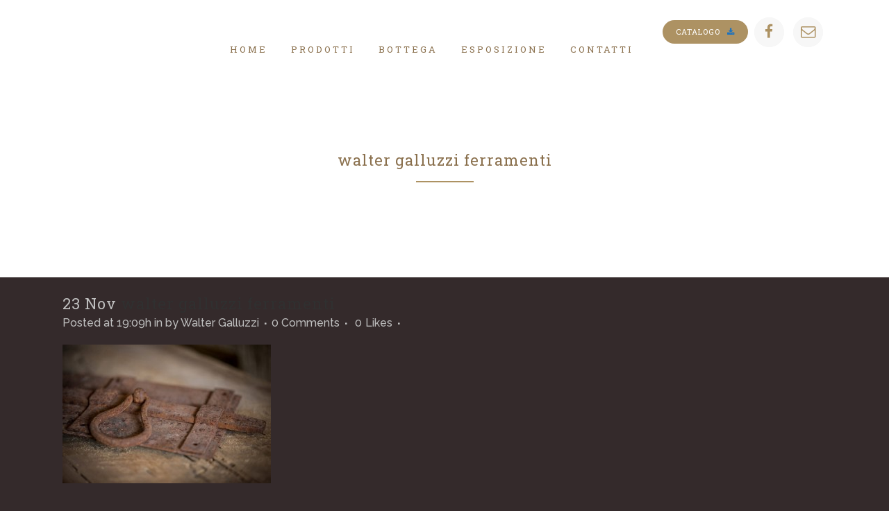

--- FILE ---
content_type: text/css; charset=UTF-8
request_url: https://waltergalluzzi.it/wp-content/cache/min/1/wp-content/themes/bridge%2026062017/css/custom_css.css?ver=1666212089
body_size: -224
content:
header.fixed.scrolled .header_bottom,header.fixed_hiding.scrolled .header_bottom{background-color:#342a2b!important}.image_hover .images_holder{display:block}